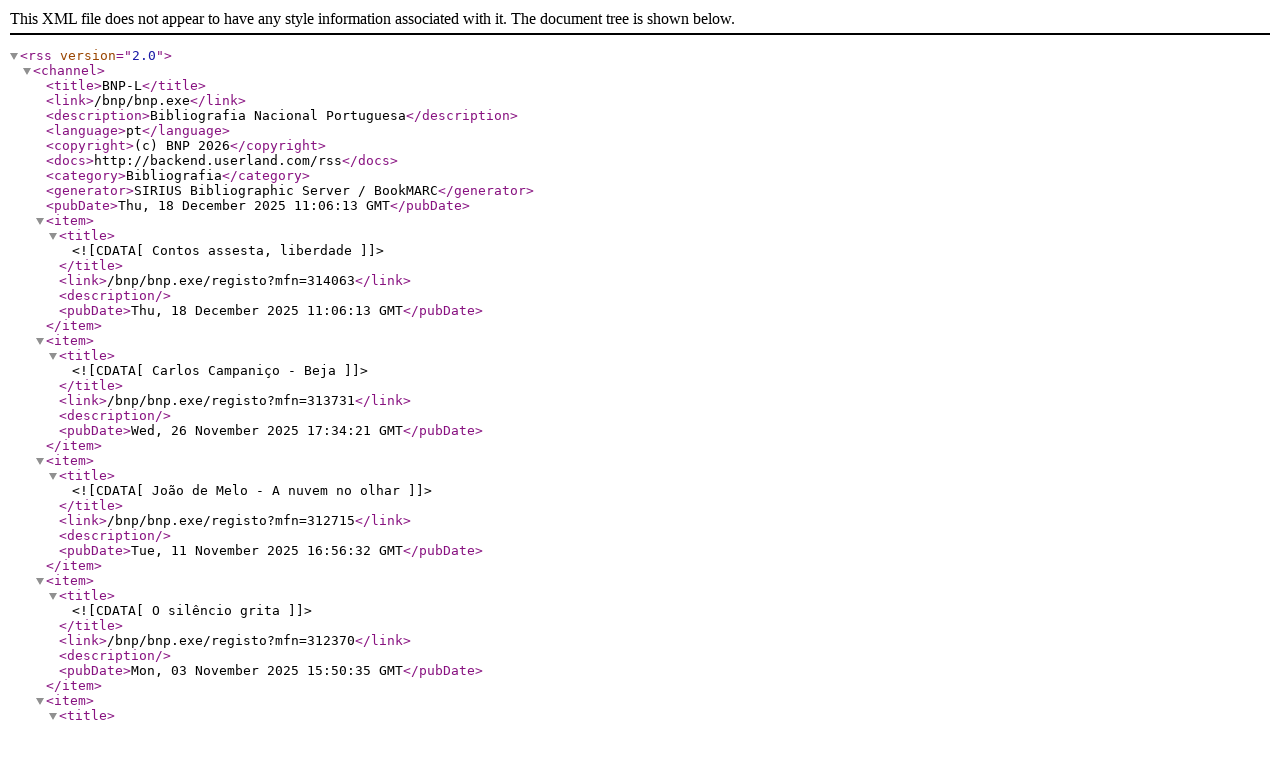

--- FILE ---
content_type: text/xml; charset=iso-8859-1; filename=bnp-l.xml
request_url: https://bibliografia.bnportugal.gov.pt/bnp/bnp.exe/rss?t=CDU&v=821.134.3-34%2219/20%22
body_size: 3430
content:
<?xml version="1.0" encoding="iso-8859-1"?>
<rss version="2.0">
<channel>
<title>BNP-L</title>
<link>/bnp/bnp.exe</link>
<description>Bibliografia Nacional Portuguesa</description>
<language>pt</language>
<copyright>(c) BNP 2026</copyright>
<docs>http://backend.userland.com/rss</docs>
<category>Bibliografia</category>
<generator>SIRIUS Bibliographic Server  / BookMARC</generator>
<pubDate>Thu, 18 December 2025 11:06:13 GMT</pubDate>
<item>
<title><![CDATA[Contos assesta, liberdade]]></title>
<link>/bnp/bnp.exe/registo?mfn=314063</link>
<description></description>
<pubDate>Thu, 18 December 2025 11:06:13 GMT</pubDate>
</item>
<item>
<title><![CDATA[Carlos Campaniço - Beja]]></title>
<link>/bnp/bnp.exe/registo?mfn=313731</link>
<description></description>
<pubDate>Wed, 26 November 2025 17:34:21 GMT</pubDate>
</item>
<item>
<title><![CDATA[João de Melo - A nuvem no olhar]]></title>
<link>/bnp/bnp.exe/registo?mfn=312715</link>
<description></description>
<pubDate>Tue, 11 November 2025 16:56:32 GMT</pubDate>
</item>
<item>
<title><![CDATA[O silêncio grita]]></title>
<link>/bnp/bnp.exe/registo?mfn=312370</link>
<description></description>
<pubDate>Mon, 03 November 2025 15:50:35 GMT</pubDate>
</item>
<item>
<title><![CDATA[Conceição Riachos - Sendo]]></title>
<link>/bnp/bnp.exe/registo?mfn=312107</link>
<description></description>
<pubDate>Thu, 23 October 2025 18:15:33 GMT</pubDate>
</item>
<item>
<title><![CDATA[Pinto da Rocha - Raízes - do Arnozelo ao Vale do Tua]]></title>
<link>/bnp/bnp.exe/registo?mfn=311790</link>
<description></description>
<pubDate>Thu, 16 October 2025 16:56:45 GMT</pubDate>
</item>
<item>
<title><![CDATA[António Cabrita - Make Sequóias great again]]></title>
<link>/bnp/bnp.exe/registo?mfn=311652</link>
<description></description>
<pubDate>Mon, 13 October 2025 18:13:03 GMT</pubDate>
</item>
<item>
<title><![CDATA[Manuel Tomás Gaspar da Costa - As raparigas lá da minha rua]]></title>
<link>/bnp/bnp.exe/registo?mfn=311621</link>
<description></description>
<pubDate>Mon, 13 October 2025 18:12:16 GMT</pubDate>
</item>
<item>
<title><![CDATA[Manuel da Costa Fontes - Contos populares açorianos - Terceira e São Jorge]]></title>
<link>/bnp/bnp.exe/registo?mfn=310320</link>
<description></description>
<pubDate>Thu, 11 September 2025 16:42:43 GMT</pubDate>
</item>
<item>
<title><![CDATA[Andrade Santos - Arandis - contos e novelas]]></title>
<link>/bnp/bnp.exe/registo?mfn=310288</link>
<description></description>
<pubDate>Thu, 11 September 2025 16:42:25 GMT</pubDate>
</item>
<item>
<title><![CDATA[Vasco Pereira da Costa - Os contos]]></title>
<link>/bnp/bnp.exe/registo?mfn=310113</link>
<description></description>
<pubDate>Tue, 09 September 2025 20:10:50 GMT</pubDate>
</item>
<item>
<title><![CDATA[Histórias de Monserrate]]></title>
<link>/bnp/bnp.exe/registo?mfn=309721</link>
<description></description>
<pubDate>Wed, 20 August 2025 16:14:44 GMT</pubDate>
</item>
<item>
<title><![CDATA[Luís Naves - Almas artificiais]]></title>
<link>/bnp/bnp.exe/registo?mfn=309580</link>
<description></description>
<pubDate>Tue, 19 August 2025 16:43:46 GMT</pubDate>
</item>
<item>
<title><![CDATA[Anjos da prosa e da poesia]]></title>
<link>/bnp/bnp.exe/registo?mfn=309570</link>
<description></description>
<pubDate>Thu, 14 August 2025 18:37:19 GMT</pubDate>
</item>
<item>
<title><![CDATA[Paulo Moreiras - Leiria]]></title>
<link>/bnp/bnp.exe/registo?mfn=309167</link>
<description></description>
<pubDate>Thu, 07 August 2025 18:30:25 GMT</pubDate>
</item>
</channel>
</rss>
